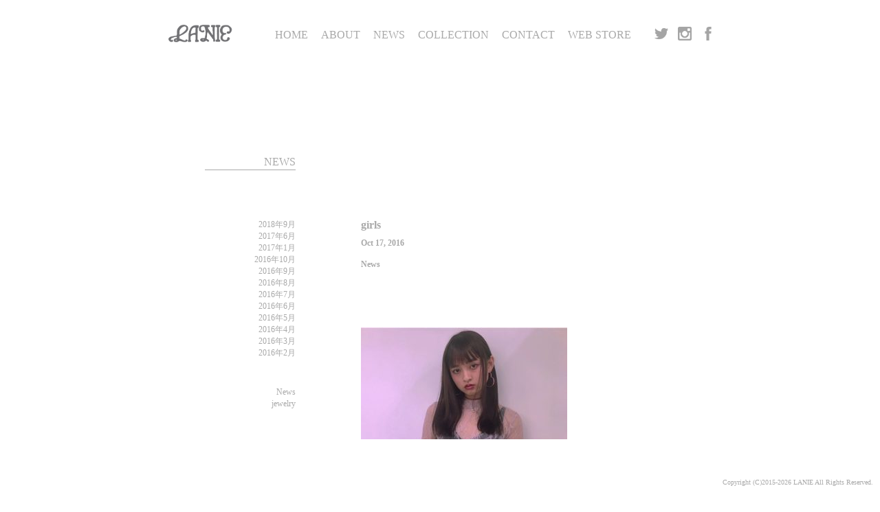

--- FILE ---
content_type: text/html; charset=UTF-8
request_url: http://laniejvela.com/2016/10/17/girls/
body_size: 6262
content:
<!doctype html>
<html>
<head>


<meta charset="UTF-8" />
<!--レスポンシブ対応-->
<meta name="viewport" content="width=device-width, initial-scale=1">
<meta name="description" content="original accessory jewelry and body jewelry etc.." />

<title>girls | LANIE official site</title>
<!--bootstrap.min.cssの読み込み-->
<link href="http://laniejvela.com/wp_lanie/wp-content/themes/lanie_template/lib/bootstrap-3.3.4-dist/css/bootstrap.min.css" rel="stylesheet" media="screen">
<!--font-awesomeを使う場合-->
<link href="//netdna.bootstrapcdn.com/font-awesome/3.2.1/css/font-awesome.min.css" rel="stylesheet">

<!--独自の CSS（style.css）の読み込み-->
<link rel="stylesheet" type="text/css" href="http://laniejvela.com/wp_lanie/wp-content/themes/lanie_template/style.css" />

<!--カルーセル用-->

<link rel="stylesheet" href="http://laniejvela.com/wp_lanie/wp-content/themes/lanie_template/css/slick.css">
<link rel="stylesheet" href="http://laniejvela.com/wp_lanie/wp-content/themes/lanie_template/css/slick-theme.css">

<!--アニメーション-->
<script type="text/javascript" src="https://cdnjs.cloudflare.com/ajax/libs/jquery-easing/1.3/jquery.easing.min.js"></script>

<!--メニュー固定用-->
<script src="http://laniejvela.com/wp_lanie/wp-content/themes/lanie_template/js/jquery.exflexfixed-0.3.0.js"></script>

<!--プラグイン読み込み-->

<!-- All in One SEO Pack 2.2.7.6.2 by Michael Torbert of Semper Fi Web Design[-1,-1] -->
<meta name="description" itemprop="description" content="hair ＆ make : kanako seki SHIMA model :" />

<link rel="canonical" href="http://laniejvela.com/2016/10/17/girls/" />
<!-- /all in one seo pack -->
<link rel="alternate" type="application/rss+xml" title="LANIE official site &raquo; girls のコメントのフィード" href="http://laniejvela.com/2016/10/17/girls/feed/" />
		<script type="text/javascript">
			window._wpemojiSettings = {"baseUrl":"https:\/\/s.w.org\/images\/core\/emoji\/72x72\/","ext":".png","source":{"concatemoji":"http:\/\/laniejvela.com\/wp_lanie\/wp-includes\/js\/wp-emoji-release.min.js?ver=4.5.32"}};
			!function(e,o,t){var a,n,r;function i(e){var t=o.createElement("script");t.src=e,t.type="text/javascript",o.getElementsByTagName("head")[0].appendChild(t)}for(r=Array("simple","flag","unicode8","diversity"),t.supports={everything:!0,everythingExceptFlag:!0},n=0;n<r.length;n++)t.supports[r[n]]=function(e){var t,a,n=o.createElement("canvas"),r=n.getContext&&n.getContext("2d"),i=String.fromCharCode;if(!r||!r.fillText)return!1;switch(r.textBaseline="top",r.font="600 32px Arial",e){case"flag":return r.fillText(i(55356,56806,55356,56826),0,0),3e3<n.toDataURL().length;case"diversity":return r.fillText(i(55356,57221),0,0),a=(t=r.getImageData(16,16,1,1).data)[0]+","+t[1]+","+t[2]+","+t[3],r.fillText(i(55356,57221,55356,57343),0,0),a!=(t=r.getImageData(16,16,1,1).data)[0]+","+t[1]+","+t[2]+","+t[3];case"simple":return r.fillText(i(55357,56835),0,0),0!==r.getImageData(16,16,1,1).data[0];case"unicode8":return r.fillText(i(55356,57135),0,0),0!==r.getImageData(16,16,1,1).data[0]}return!1}(r[n]),t.supports.everything=t.supports.everything&&t.supports[r[n]],"flag"!==r[n]&&(t.supports.everythingExceptFlag=t.supports.everythingExceptFlag&&t.supports[r[n]]);t.supports.everythingExceptFlag=t.supports.everythingExceptFlag&&!t.supports.flag,t.DOMReady=!1,t.readyCallback=function(){t.DOMReady=!0},t.supports.everything||(a=function(){t.readyCallback()},o.addEventListener?(o.addEventListener("DOMContentLoaded",a,!1),e.addEventListener("load",a,!1)):(e.attachEvent("onload",a),o.attachEvent("onreadystatechange",function(){"complete"===o.readyState&&t.readyCallback()})),(a=t.source||{}).concatemoji?i(a.concatemoji):a.wpemoji&&a.twemoji&&(i(a.twemoji),i(a.wpemoji)))}(window,document,window._wpemojiSettings);
		</script>
		<style type="text/css">
img.wp-smiley,
img.emoji {
	display: inline !important;
	border: none !important;
	box-shadow: none !important;
	height: 1em !important;
	width: 1em !important;
	margin: 0 .07em !important;
	vertical-align: -0.1em !important;
	background: none !important;
	padding: 0 !important;
}
</style>
<link rel='stylesheet' id='contact-form-7-css'  href='http://laniejvela.com/wp_lanie/wp-content/plugins/contact-form-7/includes/css/styles.css?ver=4.3.1' type='text/css' media='all' />
<link rel='stylesheet' id='wp-pagenavi-css'  href='http://laniejvela.com/wp_lanie/wp-content/plugins/wp-pagenavi/pagenavi-css.css?ver=2.70' type='text/css' media='all' />
<link rel='stylesheet' id='swipebox-css'  href='http://laniejvela.com/wp_lanie/wp-content/plugins/easy-swipebox/assets/css/swipebox.min.css?ver=1.0.2' type='text/css' media='screen' />
<script type='text/javascript' src='http://ajax.googleapis.com/ajax/libs/jquery/1.11.3/jquery.min.js?ver=1.11.3'></script>
<link rel='https://api.w.org/' href='http://laniejvela.com/wp-json/' />
<link rel="EditURI" type="application/rsd+xml" title="RSD" href="http://laniejvela.com/wp_lanie/xmlrpc.php?rsd" />
<link rel="wlwmanifest" type="application/wlwmanifest+xml" href="http://laniejvela.com/wp_lanie/wp-includes/wlwmanifest.xml" /> 
<link rel='prev' title='LANIE' href='http://laniejvela.com/2016/10/06/lanie/' />
<link rel='next' title='明けましておめでとうございます　年始営業について' href='http://laniejvela.com/2017/01/05/%e6%98%8e%e3%81%91%e3%81%be%e3%81%97%e3%81%a6%e3%81%8a%e3%82%81%e3%81%a7%e3%81%a8%e3%81%86%e3%81%94%e3%81%96%e3%81%84%e3%81%be%e3%81%99%e3%80%80%e5%b9%b4%e5%a7%8b%e5%96%b6%e6%a5%ad%e3%81%ab%e3%81%a4/' />
<meta name="generator" content="WordPress 4.5.32" />
<link rel='shortlink' href='http://laniejvela.com/?p=1124' />
<link rel="alternate" type="application/json+oembed" href="http://laniejvela.com/wp-json/oembed/1.0/embed?url=http%3A%2F%2Flaniejvela.com%2F2016%2F10%2F17%2Fgirls%2F" />
<link rel="alternate" type="text/xml+oembed" href="http://laniejvela.com/wp-json/oembed/1.0/embed?url=http%3A%2F%2Flaniejvela.com%2F2016%2F10%2F17%2Fgirls%2F&#038;format=xml" />
<!-- Favicon Rotator -->
<link rel="shortcut icon" href="http://laniejvela.com/wp_lanie/wp-content/uploads/2015/12/faviconLANIE-16x16.png" />
<link rel="apple-touch-icon-precomposed" href="http://laniejvela.com/wp_lanie/wp-content/uploads/2016/02/faviconLANIE-114x114.png" />
<!-- End Favicon Rotator -->
		<style type="text/css">.recentcomments a{display:inline !important;padding:0 !important;margin:0 !important;}</style>
		<style type="text/css" id="custom-background-css">
body.custom-background { background-color: #ffffff; }
</style>
<script src="http://laniejvela.com/wp_lanie/wp-content/themes/lanie_template/js/slick.min.js"></script>
</head>
<body class="single single-post postid-1124 single-format-standard custom-background">

<!--facebookシェアボタン-->
<div id="fb-root"></div>
<script>(function(d, s, id) {
  var js, fjs = d.getElementsByTagName(s)[0];
  if (d.getElementById(id)) return;
  js = d.createElement(s); js.id = id;
  js.src = "//connect.facebook.net/ja_JP/sdk.js#xfbml=1&version=v2.5";
  fjs.parentNode.insertBefore(js, fjs);
}(document, 'script', 'facebook-jssdk'));</script>


<nav class="visible-xs navbar navbar-default navbar-fixed-top" >
      <div class="container-fluid">
        <div class="navbar-header">

          <button class="navbar-toggle" data-toggle="collapse" data-target="#mainNav" >
            <span class="sr-only">メニュー</span>
            <span class="icon-bar"></span>
            <span class="icon-bar"></span>
            <span class="icon-bar"></span>
          </button>

          <a href="<http://laniejvela.com/home/" class="navbar-brand"><img src="http://laniejvela.com/wp_lanie/wp-content/themes/lanie_template/image/lanie_logp.png" alt="" width="100px" class="img_logo"></a>

        </div>

        <div class="collapse navbar-collapse" id="mainNav">

        <div class="menu-lanie_menu-container"><ul id="menu-lanie_menu" class="nav navbar-nav"><li id="menu-item-14" class="menu-item menu-item-type-custom menu-item-object-custom menu-item-14"><a href="http://laniejvela.com/wp_lanie/home">HOME</a></li>
<li id="menu-item-32" class="menu-item menu-item-type-post_type menu-item-object-page menu-item-32"><a href="http://laniejvela.com/about/">ABOUT</a></li>
<li id="menu-item-570" class="menu-item menu-item-type-taxonomy menu-item-object-category current-post-ancestor current-menu-parent current-post-parent menu-item-570"><a href="http://laniejvela.com/category/news/">NEWS</a></li>
<li id="menu-item-18" class="menu-item menu-item-type-custom menu-item-object-custom menu-item-18"><a href="/collections">COLLECTION</a></li>
<li id="menu-item-31" class="menu-item menu-item-type-post_type menu-item-object-page menu-item-31"><a href="http://laniejvela.com/contact/">CONTACT</a></li>
<li id="menu-item-30" class="menu-item menu-item-type-custom menu-item-object-custom menu-item-30"><a href="http://www.laniejvela.com/">WEB STORE</a></li>
</ul></div>
      <a href=""><img src="http://laniejvela.com/wp_lanie/wp-content/themes/lanie_template/image/twitter.png" alt="" width="20px" style="margin-top:5px;"></a>
      <a href="http://instagram.com/laniejvela?ref=badge" class="ig-b- ig-b-16"><img src="http://laniejvela.com/wp_lanie/wp-content/themes/lanie_template/image/instagram.png" alt="" width="20px" style="margin-top:5px;"></a>
      <a href=""><img src="http://laniejvela.com/wp_lanie/wp-content/themes/lanie_template/image/facebook.png" alt="" width="20px"  style="margin-top:5px;"></a>

        </div>


      </div>
</nav>

<div class="container-fruid">
  <div class="row">
     <div class="hidden-xs wrap-top navbar-fixed-top">
        <form class="form-inline text-center" style="margin-top:25px;">

<div class="form-group">
<a href="http://laniejvela.com/home/"><img src="http://laniejvela.com/wp_lanie/wp-content/themes/lanie_template/image/lanie_logp.png" alt="" width="100px" class="img_logo"></a>
</div>


<div class="form-group"  style="margin-top: 15px; margin-right: 30px;">
<div class="menu-lanie_menu-container"><ul id="menu-lanie_menu-1" class="menu"><li class="menu-item menu-item-type-custom menu-item-object-custom menu-item-14"><a href="http://laniejvela.com/wp_lanie/home">HOME</a></li>
<li class="menu-item menu-item-type-post_type menu-item-object-page menu-item-32"><a href="http://laniejvela.com/about/">ABOUT</a></li>
<li class="menu-item menu-item-type-taxonomy menu-item-object-category current-post-ancestor current-menu-parent current-post-parent menu-item-570"><a href="http://laniejvela.com/category/news/">NEWS</a></li>
<li class="menu-item menu-item-type-custom menu-item-object-custom menu-item-18"><a href="/collections">COLLECTION</a></li>
<li class="menu-item menu-item-type-post_type menu-item-object-page menu-item-31"><a href="http://laniejvela.com/contact/">CONTACT</a></li>
<li class="menu-item menu-item-type-custom menu-item-object-custom menu-item-30"><a href="http://www.laniejvela.com/">WEB STORE</a></li>
</ul></div></div>


<div class="form-group">
<a href="https://twitter.com/share" class="twitter-share-button"{count}"" style="margin-right:10px;"><img src="http://laniejvela.com/wp_lanie/wp-content/themes/lanie_template/image/twitter.png" alt="" width="20px"></a>
<a href="http://instagram.com/laniejvela?ref=badge" class="ig-b- ig-b-16" style="margin-right:10px;"><img src="http://laniejvela.com/wp_lanie/wp-content/themes/lanie_template/image/instagram.png" alt="" width="20px"></a>
<a href="http://www.facebook.com/share.php?u=http://laniejvela.com/2016/10/17/girls/" onclick="window.open(this.href, 'FBwindow', 'width=650, height=450, menubar=no, toolbar=no, scrollbars=yes'); return false;"><img src="http://laniejvela.com/wp_lanie/wp-content/themes/lanie_template/image/facebook.png" alt="" width="20px"></a>
</div>


      </form>
    </div>
  </div>
</div>



<div class="container" >

<div class="row">
<div class="col-md-2"></div>
<div class="col-md-8 header-color">

<div class="row">

<div class="col-md-3 text-right pc-visible" style="margin-top:120px;">
<span class="georgia-title">NEWS</span><hr>
</div>
<div class"col-md-9"></div>
</div>


<div class="row">

<div class="pc-visible col-md-3 tablet-size">

<div class="archive-style">
<div class="text-right">
 <ul class="">
	<li><a href='http://laniejvela.com/2018/09/'>2018年9月</a></li>
	<li><a href='http://laniejvela.com/2017/06/'>2017年6月</a></li>
	<li><a href='http://laniejvela.com/2017/01/'>2017年1月</a></li>
	<li><a href='http://laniejvela.com/2016/10/'>2016年10月</a></li>
	<li><a href='http://laniejvela.com/2016/09/'>2016年9月</a></li>
	<li><a href='http://laniejvela.com/2016/08/'>2016年8月</a></li>
	<li><a href='http://laniejvela.com/2016/07/'>2016年7月</a></li>
	<li><a href='http://laniejvela.com/2016/06/'>2016年6月</a></li>
	<li><a href='http://laniejvela.com/2016/05/'>2016年5月</a></li>
	<li><a href='http://laniejvela.com/2016/04/'>2016年4月</a></li>
	<li><a href='http://laniejvela.com/2016/03/'>2016年3月</a></li>
	<li><a href='http://laniejvela.com/2016/02/'>2016年2月</a></li>
</ul>
</div>
</div>

<div class="archive-style">
<div class="text-right">
  <ul class="">
<li><a href="http://laniejvela.com/category/news/">News</a></li>
<li><a href="http://laniejvela.com/category/jewelry/">jewelry</a></li>
</div>
</div>
</div>
<!--hidden-xs-->

<div class="col-md-1"></div>

<div class="col-md-8 news-height">

<!--コンテンツ-->
          <div class="post gergio">
   <h1 class="gergio">
   girls   </h1>
<div class="blog_info post-style">
<p>

Oct 17, 2016</div>

<span class="categories post-style">
<!--nav-below-->

<a href="http://laniejvela.com/category/news/" rel="category tag">News</a>

</span>

</p>
<br class="clear" />
</div>

<h2 class="georgia" style="margin-top: 50px;">
                <p><a href="http://laniejvela.com/wp_lanie/wp-content/uploads/2016/10/IMG_1067.jpg"><img class="alignnone size-medium wp-image-1118" src="http://laniejvela.com/wp_lanie/wp-content/uploads/2016/10/IMG_1067-300x246.jpg" alt="girls" width="300" height="246" srcset="http://laniejvela.com/wp_lanie/wp-content/uploads/2016/10/IMG_1067-300x246.jpg 300w, http://laniejvela.com/wp_lanie/wp-content/uploads/2016/10/IMG_1067.jpg 750w" sizes="(max-width: 300px) 100vw, 300px" /></a></p>
<p>hair ＆ make  :   kanako seki SHIMA</p>
<p>model  :   yuuki</p>
<p>&nbsp;</p>
<p><a href="http://laniejvela.com/wp_lanie/wp-content/uploads/2016/10/IMG_1066-1.jpg"><img class="alignnone size-medium wp-image-1125" src="http://laniejvela.com/wp_lanie/wp-content/uploads/2016/10/IMG_1066-1-300x270.jpg" alt="girls" width="300" height="270" srcset="http://laniejvela.com/wp_lanie/wp-content/uploads/2016/10/IMG_1066-1-300x270.jpg 300w, http://laniejvela.com/wp_lanie/wp-content/uploads/2016/10/IMG_1066-1.jpg 750w" sizes="(max-width: 300px) 100vw, 300px" /></a></p>
<p>&nbsp;</p>
<p>&nbsp;</p>
<p>♡</p>
<p>&nbsp;</p>
<p>&nbsp;</p>
<p>SHIMAのSekiさんが作品撮で</p>
<p>LANIEのアクセサリーをあわせてくださいました</p>
<p>&nbsp;</p>
<p><a href="http://laniejvela.com/wp_lanie/wp-content/uploads/2016/10/IMG_1063.jpg"><img class="alignnone size-medium wp-image-1115" src="http://laniejvela.com/wp_lanie/wp-content/uploads/2016/10/IMG_1063-300x300.jpg" alt="girls" width="300" height="300" srcset="http://laniejvela.com/wp_lanie/wp-content/uploads/2016/10/IMG_1063-300x300.jpg 300w, http://laniejvela.com/wp_lanie/wp-content/uploads/2016/10/IMG_1063-150x150.jpg 150w, http://laniejvela.com/wp_lanie/wp-content/uploads/2016/10/IMG_1063.jpg 750w" sizes="(max-width: 300px) 100vw, 300px" /></a></p>
<p>&nbsp;</p>
<p>&nbsp;</p>
<p>可愛いすぎる..</p>
<p>&nbsp;</p>
<p>&nbsp;</p>
<p>リアルな女のコをみてるのがほんとに好きなんですが</p>
<p>&nbsp;</p>
<p>こんどあのコスメを試してみたい　とか</p>
<p>あのお洋服がほしい　とか</p>
<p>あの髪色がいいな　とか</p>
<p>そういうことってほんとに素敵なことだなあって思います</p>
<p>&nbsp;</p>
<p>内面を磨くことはもちろん大切だけど</p>
<p>外見を磨くこともすごくすごく大切だなあって</p>
<p>最近よく思います</p>
<p>&nbsp;</p>
<p>毎日をハッピーに過ごすために必要なことだと思います</p>
<p>&nbsp;</p>
<p>リアルな女のコをみるのが好きなのは</p>
<p>自分のなかの</p>
<p>よりよく生きていたいっていう欲求を</p>
<p>刺激してくれるからなのかもしれません</p>
<p>&nbsp;</p>
<p>&nbsp;</p>
<p>&nbsp;</p>
<p>Sekiさんのスタイリング</p>
<p>&nbsp;</p>
<p>女のコってこんなに可愛くなれるんだーって</p>
<p>&nbsp;</p>
<p>思いました</p>
<p>&nbsp;</p>
<p>&nbsp;</p>
<p>髪の毛伸ばしたいな・・！</p>
<p>&nbsp;</p>
<p>関さん、ありがとうございます♡</p>
<p>&nbsp;</p>
<p>甘くてちょっぴり毒っ気と繊細さのあるgirlyが</p>
<p>好きなかたはぜひSekiさんにお任せです♡</p>
<p>&nbsp;</p>
<p>&nbsp;</p>
<p>Sekiさんのスタイリングはこちらの</p>
<p><a href="http://ameblo.jp/shima-kichijoji/theme1-10070018863.html" target="_blank">Blog</a>・Instagram（<a href="http://instagram.com/cxcxrx_seki" target="_blank">@cxcxrx_seki</a>）でチェックできます</p>
<p>LINE id cxcxrx</p>
<p>&nbsp;</p>
<p>Sekiさんのご予約はこちら</p>
<p><a href="http://www.shima-hair.com/shops/kichijoji/" target="_blank">SHIMA 吉祥寺</a>：Tel 0422-21-8586</p>
<p>&nbsp;</p>
</h2>
<!-- /.post -->


<div class="nav-below">
<span class="post-style">
<a href="http://laniejvela.com/2016/10/06/lanie/" rel="prev">Back</a></span> <span class="post-style">
<a href="http://laniejvela.com/2017/01/05/%e6%98%8e%e3%81%91%e3%81%be%e3%81%97%e3%81%a6%e3%81%8a%e3%82%81%e3%81%a7%e3%81%a8%e3%81%86%e3%81%94%e3%81%96%e3%81%84%e3%81%be%e3%81%99%e3%80%80%e5%b9%b4%e5%a7%8b%e5%96%b6%e6%a5%ad%e3%81%ab%e3%81%a4/" rel="next">Next</a></span>
</div>

</div>
<!-- /.nav-below -->
</div>

<div class="row">
<!--スマホ用アーカイブ-->
<div class="sm-visible col-md-12 text-left widget2">
<!--visible-xs -->
<h2 class="gosic">NEWS</h2>

<div class="archive-style">
<ul>
<select class="form-control archive-style" name="archive-dropdown" onChange='document.location.href=this.options[this.selectedIndex].value;'>
<option value="">月を選択</option>
	<option value='http://laniejvela.com/2018/09/'> 2018年9月 </option>
	<option value='http://laniejvela.com/2017/06/'> 2017年6月 </option>
	<option value='http://laniejvela.com/2017/01/'> 2017年1月 </option>
	<option value='http://laniejvela.com/2016/10/'> 2016年10月 </option>
	<option value='http://laniejvela.com/2016/09/'> 2016年9月 </option>
	<option value='http://laniejvela.com/2016/08/'> 2016年8月 </option>
	<option value='http://laniejvela.com/2016/07/'> 2016年7月 </option>
	<option value='http://laniejvela.com/2016/06/'> 2016年6月 </option>
	<option value='http://laniejvela.com/2016/05/'> 2016年5月 </option>
	<option value='http://laniejvela.com/2016/04/'> 2016年4月 </option>
	<option value='http://laniejvela.com/2016/03/'> 2016年3月 </option>
	<option value='http://laniejvela.com/2016/02/'> 2016年2月 </option>
</select>
</ul>
</div>

<div class="archive-style">
<ul>
<select class="form-control archive-style" name="archive-dropdown" onChange='document.location.href=this.options[this.selectedIndex].value;'>
<option value="">Select Topic</option>
<option value='http://laniejvela.com/category/news/'>News</option>
<option value='http://laniejvela.com/category/jewelry/'>jewelry</option>
</select>
</ul>
</div>
</div>
</div>


</div><!--row-->
</div><!--container-->
<div class="col-md-2"></div>
<!---->

 
<!-- Debug Warning: All in One SEO Pack meta data was included again from wp_head filter. Called 2 times! -->
<link rel="alternate" type="application/rss+xml" title="LANIE official site &raquo; girls のコメントのフィード" href="http://laniejvela.com/2016/10/17/girls/feed/" />
<script type='text/javascript' src='http://laniejvela.com/wp_lanie/wp-includes/js/wp-embed.min.js?ver=4.5.32'></script>
<link rel='https://api.w.org/' href='http://laniejvela.com/wp-json/' />
<link rel="EditURI" type="application/rsd+xml" title="RSD" href="http://laniejvela.com/wp_lanie/xmlrpc.php?rsd" />
<link rel="wlwmanifest" type="application/wlwmanifest+xml" href="http://laniejvela.com/wp_lanie/wp-includes/wlwmanifest.xml" /> 
<link rel='prev' title='LANIE' href='http://laniejvela.com/2016/10/06/lanie/' />
<link rel='next' title='明けましておめでとうございます　年始営業について' href='http://laniejvela.com/2017/01/05/%e6%98%8e%e3%81%91%e3%81%be%e3%81%97%e3%81%a6%e3%81%8a%e3%82%81%e3%81%a7%e3%81%a8%e3%81%86%e3%81%94%e3%81%96%e3%81%84%e3%81%be%e3%81%99%e3%80%80%e5%b9%b4%e5%a7%8b%e5%96%b6%e6%a5%ad%e3%81%ab%e3%81%a4/' />
<meta name="generator" content="WordPress 4.5.32" />
<link rel='shortlink' href='http://laniejvela.com/?p=1124' />
<link rel="alternate" type="application/json+oembed" href="http://laniejvela.com/wp-json/oembed/1.0/embed?url=http%3A%2F%2Flaniejvela.com%2F2016%2F10%2F17%2Fgirls%2F" />
<link rel="alternate" type="text/xml+oembed" href="http://laniejvela.com/wp-json/oembed/1.0/embed?url=http%3A%2F%2Flaniejvela.com%2F2016%2F10%2F17%2Fgirls%2F&#038;format=xml" />
<!-- Favicon Rotator -->
<link rel="shortcut icon" href="http://laniejvela.com/wp_lanie/wp-content/uploads/2015/12/faviconLANIE-16x16.png" />
<link rel="apple-touch-icon-precomposed" href="http://laniejvela.com/wp_lanie/wp-content/uploads/2016/02/faviconLANIE-114x114.png" />
<!-- End Favicon Rotator -->
		<style type="text/css">.recentcomments a{display:inline !important;padding:0 !important;margin:0 !important;}</style>
		<style type="text/css" id="custom-background-css">
body.custom-background { background-color: #ffffff; }
</style>
  <!--boot用ヘッダー設定終わり-->
</div>
<!-- フッター -->
  <footer class="container-fluid">
    <small><a href="http://laniejvela.com/home/">Copyright (C)2015-2026  LANIE All Rights Reserved.</a></small>
  </footer>
    <!-- フッター終わり-->

    <!-- フッター終わり-->

<!--[if lt IE 9]>
//IE8以下のHTML5とレスポンシブ対応
<script src="http://laniejvela.com/wp_lanie/wp-content/themes/lanie_template/js/html5shiv-printshiv.js" type="text/javascript">
</script>
<script src="http://laniejvela.com/wp_lanie/wp-content/themes/lanie_template/js/respond.min.js" type="text/javascript">
</script>

<![endif]-->
<!--bootstrap.min.jsの読み込み-->
<script src="http://laniejvela.com/wp_lanie/wp-content/themes/lanie_template/lib/bootstrap-3.3.4-dist/js/bootstrap.min.js"></script>

<!--プラグイン読み込み-->
<script type='text/javascript' src='http://laniejvela.com/wp_lanie/wp-content/plugins/contact-form-7/includes/js/jquery.form.min.js?ver=3.51.0-2014.06.20'></script>
<script type='text/javascript'>
/* <![CDATA[ */
var _wpcf7 = {"loaderUrl":"http:\/\/laniejvela.com\/wp_lanie\/wp-content\/plugins\/contact-form-7\/images\/ajax-loader.gif","recaptchaEmpty":"\u3042\u306a\u305f\u304c\u30ed\u30dc\u30c3\u30c8\u3067\u306f\u306a\u3044\u3053\u3068\u3092\u8a3c\u660e\u3057\u3066\u304f\u3060\u3055\u3044\u3002","sending":"\u9001\u4fe1\u4e2d ..."};
var _wpcf7 = {"loaderUrl":"http:\/\/laniejvela.com\/wp_lanie\/wp-content\/plugins\/contact-form-7\/images\/ajax-loader.gif","recaptchaEmpty":"\u3042\u306a\u305f\u304c\u30ed\u30dc\u30c3\u30c8\u3067\u306f\u306a\u3044\u3053\u3068\u3092\u8a3c\u660e\u3057\u3066\u304f\u3060\u3055\u3044\u3002","sending":"\u9001\u4fe1\u4e2d ..."};
/* ]]> */
</script>
<script type='text/javascript' src='http://laniejvela.com/wp_lanie/wp-content/plugins/contact-form-7/includes/js/scripts.js?ver=4.3.1'></script>
<script type='text/javascript' src='http://laniejvela.com/wp_lanie/wp-content/plugins/easy-swipebox/assets/js/jquery.init.image.js?ver=1.0.2'></script>
<script type='text/javascript' src='http://laniejvela.com/wp_lanie/wp-content/plugins/easy-swipebox/assets/js/jquery.init.video.js?ver=1.0.2'></script>
<script type='text/javascript' src='http://laniejvela.com/wp_lanie/wp-content/plugins/easy-swipebox/assets/js/jquery.swipebox.min.js?ver=1.0.2'></script>
<script type='text/javascript' src='http://laniejvela.com/wp_lanie/wp-content/plugins/easy-swipebox/assets/js/jquery.init.js?ver=1.0.2'></script>

</body>
</html>


--- FILE ---
content_type: text/css
request_url: http://laniejvela.com/wp_lanie/wp-content/themes/lanie_template/style.css
body_size: 3033
content:
/*
Theme Name: lanie_template
Theme URI: http://www.studio-fars.com/
Author: TAKUYA SAWASHITA
Author URI: http://www.studio-fars.com/
Description: LANIE_ORIGINAL_TEMPLATE
Text Domain: lanie_original_template
Version: 0.1.0
*/

div.post,p.feed,#domments {background-color: white;}

/*コンテンツの背景*/
@media all and (min-width: 769px) {
body{
	background-color: Gainsboro;
}
}

body{

}

.title_logo{
float:left;

}


@media all and (max-width: 767px) {
.header-color{
  background-color: white;
  margin-bottom:40px;
}
}

@media all and (min-width: 768px) {
.header-color{
  background-color: white;
  margin-top:105px;
  margin-bottom:80px;
}
}

#menu_test {
 position:fixed;
width:600px;
height:10px;
top:50%;
left:50%;
margin-left:-300px;
margin-top:-200px;
z-index: 1;
}

#menu_test ul {
    list-style: none outside none;
    float: left;
    margin: 0 0 0 0;
    padding: 0;
    position: relative;
    left: 50%;
}
#menu_test ul li {
    float: left;
    margin-right: 5px;
    padding: 5px;
    position: relative;
    left: -50%;
}

@media all and (min-width: 991px) {
footer {
	text-align: right;
	width: 100%;
  height:80px;
	padding: 10px;
	background: #ffffff;
	position: fixed;
	bottom: 0;
  color:#a9a9a9;
  font-family: "Georgia";
  font-size: 12px;
}
}

@media all and (max-width: 990px) {
footer {
  text-align: right;
  width: 100%;
  height:40px;
  padding: 10px;
  background: #ffffff;
  /*background-image: url(image/ファイル名);*/
  position: fixed;
  bottom: 0;
  color:#a9a9a9;
  font-family: "Georgia";
  font-size: 12px;
}
}

footer a:link { color: #a9a9a9;}
footer a:visited { color: #a9a9a9;}
footer a:hover { color: #a9a9a9;}
footer a:active { color: #a9a9a9;}

footer a{
  position: absolute;
  bottom: 10px;
    right: 10px;
}
/*サムネイル画像*/
@media screen and (max-width: 768px) {
	.post .col-xs-12{
		padding-bottom: 100px;
	}
	.thumbnail {
		display: block;
		padding: 4px;
		margin-bottom: 20px;
		line-height: 1.42857143;
		background-color: #fff;
		border: 1px solid #ddd;
		border-radius: 4px;
		-webkit-transition: border .2s ease-in-out;
		-o-transition: border .2s ease-in-out;
		transition: border .2s ease-in-out;
	}
	.thumbnail>img, .thumbnail a>img {
	float:left;
		width:100px;
	}
	a.thumbnail:hover, a.thumbnail:focus, a.thumbnail.active {
		border-color: #337ab7;
	}
	.thumbnail .caption {
		padding: 9px;
		color: #333;
	}
}

/*メニュー*/
#menu{
  width: 100%;
  max-width: 960px;
  margin: 0 auto;
  padding: 0;
}
#menu li{
  display: block;
  float: left;
  width: 12.5%;
  margin: 0;
  padding: 0;
}
#menu li a{
  display: block;
  padding: 12px 0 10px;
  background: #333;
  color: #fff;
  text-align: center;
  text-decoration: none;
}
#menu li a:hover{
  background: #444;
}
#toggle{
 display: none;
}
@media only screen and (max-width: 768px) {
    #menu li{
    width: 25%;
    border-bottom: 1px solid #444;
  }
}

/*SNSボタン*/
.fa-facebook-square {
color: #3B5998;
}
.fa-twitter-square {
color: #4099FF;
}
.fa-google-plus-square {
color: #d34836;
}
.fa-tumblr-square{
color: #35465c;
}
.fa-github  {
color: #666;
}
.fa-pinterest-square {
color: #cc2127;
}
.fa-linkedin-square{
color: #0976b4;
}
/**/
.fa-facebook-square:hover {
color: #d1d4d3;
}
.fa-twitter-square:hover {
color: #d1d4d3;
}
.fa-google-plus-square:hover {
color: #d1d4d3;
}
.fa-tumblr-square:hover {
color:#d1d4d3 ;
}
.fa-github:hover {
color: #d1d4d3;
}
.fa-pinterest-square:hover {
color: #d1d4d3;
}
.fa-linkedin-square:hover {
color:#d1d4d3 ;
}

/*多言設定*/

.qtrans_language_chooser{
	float:right;
}

.qtrans_language_chooser li{
	float:left;
	display: block;
	padding:5px;
	font-size:20px;
	background: #FAF0E6;
	text-align: center;
}

/*アルファベットの改行用*/
#test2 {
  word-wrap:break-word;
}


#carousel-box{
  height:210px;
}
.owl-carousel .item a{
  text-decoration: none;
}
.owl-carousel p.carousel-title{
  color: #000;
  font-size: 12px;
  line-height: 1.1em;
}
.carousel-img{
  display:block;
  margin: 0 auto;
  border: 0 none;
}

.sample li img{
  width:150px;
}

.row{
  overflow:hidden;
}

/*NEWS*/
.gergio{
  font-family:"Georgia";
  font-size:16px;
  color: #a9a9a9;
  font-weight: bold;
}

.gosic{
  font-family:'futura Medium';
  font-size:16px;
  color: #a9a9a9;
}

.georgia{
  font-family:"Georgia";
  font-size:12px;
  color: #a9a9a9;
  font-style:normal;
}

@media all and (min-width: 991px) {
.georgia-title{
  font-family:"futura Medium";
  font-size:16px;
  color: #a9a9a9;
}
}

@media all and (max-width: 990px) {
.georgia-title{
  font-family:"futura Medium";
  font-size:16px;
  color: #a9a9a9;
  text-decoration: underline;
}
}

.font-style{
  font-size:12px;
  color: #a9a9a9;
  font-family: "Georgia";
}

.font-style a:link { color: #a9a9a9; }
.font-style a:visited { color: #a9a9a9; }
.font-style a:hover { color: #a9a9a9; }
.font-style a:active { color: #a9a9a9; }

.post-style{
  font-family: 'Georgia';
  color:#a9a9a9;
  font-size:12px;
}

.post-style a:link{ color:#a9a9a9;}
.post-style a:visited{ color:#a9a9a9;}
.post-style a:hover{ color:#717174;}
.post-style a:active{ color:#a9a9a9;}

.menu_all ul li{
  display: inline-block;
  text-align: center;
  color: #a9a9a9;
  font-family: 'Georgia';
}

@media all and (min-width: 768px) {
.menu-lanie_menu-container ul li{
 text-align: center;
 display: inline-block;
 font-family: 'futura Medium';
 color: #a9a9a9;
 font-size:16px;
 margin-left: 15px;
}
}

.menu-lanie_menu-container ul li a:link { color: #a9a9a9; font-family: "futura Medium";}
.menu-lanie_menu-container ul li a:visited { color: #a9a9a9; font-family: "futura Medium";}
.menu-lanie_menu-container ul li a:hover { color: #a9a9a9; font-family: "futura Medium";}
.menu-lanie_menu-container ul li a:active { color: #a9a9a9; font-family: "futura Medium";}

@media all and (max-width: 768px) {
.menu-lanie_menu-container ul li{
font-family: "futura Medium";
 color: #808080;
 font-size:16px;
}
}

@media all and (min-width: 1670px){
.menu_all{
 z-index: 1;
 margin-top:150px;
 margin-left:130px;
}
}

@media all and (min-width: 1362px) and (max-width: 1679px) {
.menu_all{
 z-index: 1;
 margin-top:150px;
 margin-left:90px;
}
}

@media all and (min-width: 769px) and (max-width: 1365px){
.menu_all{
 z-index: 1;
 margin-top:150px;
}
}

@media all and (max-width: 768px){
.menu_all{
 z-index: 1;
 margin-top:170px;
}
}

li img{
  display: block;
 margin-left: auto;
 margin-right: auto;
}

/*bootstrapのメニュー編集*/
.navbar-brand{
  width:250px;
margin-left: auto;
color: #a9a9a9;
}

.archive-style1{
color: #a9a9a9;
font-family: 'Georgia';
margin-top:50px;
margin-bottom: 30px;
}

.archive-style1 ul li a:link { color: #a9a9a9; }
.archive-style1 ul li a:visited { color: #a9a9a9; }
.archive-style1 ul li a:hover { color: #717174; }
.archive-style1 ul li a:active { color: #a9a9a9; }

@media all and (min-width: 991px) {
.archive-style{
color: #a9a9a9;
font-family: 'Georgia';
margin-top:40px;
font-size: 12px;
}
}

.archive-style li {
  list-style: none;
}

@media all and (max-width: 990px) {
.archive-style{
color: #a9a9a9;
font-family: "Georgia";
}
}

.archive-style ul li a:link { color: #a9a9a9; }
.archive-style ul li a:visited { color: #a9a9a9; }
.archive-style ul li a:hover { color: #717174; }
.archive-style ul li a:active { color: #a9a9a9; }

@media all and (min-width: 769px) {
.slider-top{
  margin-top:90px;
  margin-bottom:30px;
}
}

@media all and (max-width: 450px) {
.slider-top{
  margin-top:50px;
  margin-bottom:30px;
}
}

@media all and (min-width: 451px) and (max-width: 768px) {
.slider-top{
  margin-top:200px;
  margin-bottom:30px;
}
}

@media all and (min-width: 768px) {
.category-top{
  margin-top:1000px;
  margin-bottom:30px;
}
}

@media all and (max-width: 768px) {
.category-top{
  margin-top:50px;
  margin-bottom:30px;
}
}


@media all and (min-width: 767px) {
.pagecategorystyle2{
  margin-top:120px;
  margin-bottom:80px;
  font-family: "Georgia";
}
}

@media all and (max-width: 766px) {
.pagecategorystyle2{
  margin-top:60px;
  margin-bottom:90px;
}
}

@media all and (min-width: 451px) and (max-width: 767px) {
.pagecategorystyle{
  margin-bottom:90px;
  margin-top: 250px;
}
}

@media all and (min-width: 768px) and (max-width: 768px) {
.pagecategorystyle{
  margin-bottom:90px;
  margin-top: 50px;
}
}

@media all and (max-width: 450px) {
.pagecategorystyle{
  margin-bottom:90px;
  margin-top: 50px;
}
}

@media all and (min-width: 769px) {
.pagecategorystyle{
  margin-bottom:90px;
  margin-top: 250px;
}
}


/*コレクションページ用*/
@media all and (min-width: 768px) {
.pagecategorystyle3{
  margin-top:120px;
  margin-bottom:90px;
}
}

@media all and (min-width: 769px) {
.pagecategorystyle4{
  margin-top:180px;
  margin-bottom:90px;
}
}

@media all and (min-width: 451px) and (max-width: 768px) {
.pagecategorystyle3{
  margin-top:180px;
  margin-bottom:70px;
}
}

@media all and (min-width: 451px) and (max-width: 768px) {
.pagecategorystyle4{
  margin-top:50px;
  margin-bottom:90px;
}
}

@media all and (max-width: 450px) {
.pagecategorystyle3{
  margin-top:70px;
  margin-bottom:70px;
}
}

@media all and (max-width: 450px) {
.pagecategorystyle4{

  margin-bottom:90px;
}
}


.slick-slider{
  margin-left:-40px;
}

/*ページネーション*/
.pagenation {
    margin: 1em 0;
}
.pagenation:after, .pagenation ul:after {
    clear: both;
    content: ".";
    display: block;
    height: 0;
    visibility: hidden;
}
.pagenation ul {
    margin: 0;
}
.pagenation li {
    float: left;
    list-style: none outside none;
    margin-left: 3px;
}
.pagenation li:first-child {
    margin-left: 0;
}
.pagenation li.active {
    background-color: #999999;
    border-radius: 3px;
    color: #FFFFFF;
    cursor: not-allowed;
    padding: 10px 20px;
}
.pagenation li a {
    background: none repeat scroll 0 0 #CCCCCC;
    border-radius: 3px;
    color: #FFFFFF;
    display: block;
    padding: 10px 20px;
    text-decoration: none;
    text-shadow: 0 -1px 0 rgba(0, 0, 0, 0.2);
}
.pagenation li a:hover {
    background-color: #444444;
    color: #FFFFFF;
    opacity: 0.8;
    transition-duration: 500ms;
    transition-property: all;
    transition-timing-function: ease;
}

.wrap-top{
  background-color: #ffffff;
  height:105px;
}

@media all and (min-width: 991px) {
.sm-visible{
  display:none;
}
}

@media all and (max-width: 990px) {
.pc-visible{
  display:none;
}
}

@media all and (max-width: 450px){
.widget2{
  margin-bottom:90px;
}
}

@media all and (max-width: 768px){
.widget2{
  margin-bottom:100px;
}
}


.nav-below :link { color: #a9a9a9; background-color: white;}
.nav-below :visited { color: #a9a9a9; background-color: white;}
.nav-below :hover { color: #a9a9a9; background-color: white;}
.nav-below :active { color: #a9a9a9; background-color: white;}

.metaslider .slides img{
  margin-top:10px;
}

.blog_info{
  color: #a9a9a9;
  font-family: "Georgia";
}

.blog_info :link { color: #a9a9a9; }
.blog_info :visited { color: #a9a9a9; }
.blog_info :hover { color: #a9a9a9; }
.blog_info :active { color: #a9a9a9; }

.read-more{
  position: relative;
  bottom: 0px;
}


.categories{
    pointer-events: none;
    cursor: default;
    text-decoration:none;
}

.balance{
  margin-top:170px;
}

hr {
  height: 1px;
  border: none;
  border-top: 1px #a9a9a9 solid;
  margin-bottom:30px;
  margin-top: 0px;
  float: right;
  width:80%
}

em{font-style: normal!important;}


@media all and (min-width: 991px) {
.news-height{
  margin-top:20px;
  margin-bottom: 80px;
}
}

@media all and (max-width: 990px) {
.news-height{
  margin-top:140px;
  margin-bottom: 80px;
}
}

@media all and (min-width: 991px) {
.collection-height{
  margin-top:200px;
  margin-bottom: 80px;
}
}

@media all and (max-width: 990px) {
.collection-height{
  margin-top:10px;
  margin-bottom: 80px;
}
}

@media all and (min-width: 991px) {
.news-loop-style{
  margin-top:50px;
  margin-bottom: 80px;
}
}

@media all and (max-width: 990px) {
.news-loop-style{
  margin-top:140px;
  margin-bottom: 80px;
}
}

textarea{
  border:solid 1px #D3D3D3;
  width:250px;
}

.wpcf7-form-control-wrap your-name{
  border:solid 1px #D3D3D3;
}

.form-width {
  max-width: 100%;
  width:300px;
  border:solid 1px #D3D3D3;
  font-size:16px;
}

--- FILE ---
content_type: application/javascript
request_url: http://laniejvela.com/wp_lanie/wp-content/plugins/easy-swipebox/assets/js/jquery.init.image.js?ver=1.0.2
body_size: 336
content:
;(function($){
	$( document ).ready(function() {

		// Add class .swipebox to all links to images
		$('a[href]').filter(function() {
			return /(\.jpg|\.jpeg|\.gif|\.png)/i.test( $(this).attr('href'));
		}).addClass("swipebox");

		// If link has not title, add img title/alt as title to links
		$('a.swipebox').filter(function(){

			// Check if image has title - else alt
			if ($(this).find('img').attr('title')){
				var title_img = $(this).find('img').attr('title');
			} else {
				var title_img = $(this).find('img').attr('alt');
			}

			if ($(this).not("[title]")){
				$(this).attr('title', title_img);
			}
		});
		
	});
})(jQuery);



--- FILE ---
content_type: application/javascript
request_url: http://laniejvela.com/wp_lanie/wp-content/plugins/easy-swipebox/assets/js/jquery.init.video.js?ver=1.0.2
body_size: 261
content:
;(function($){
	$( document ).ready(function() {

		// Add class .swipebox to all links to Vimeo videos
		$('a[href]').filter(function() {
			return /(?:www\.)?vimeo.com\/([0-9]+)/i.test( $(this).attr('href'))
		}).addClass("swipebox swipebox-video");

		// Add class .swipebox to all links to Youtube videos
		$('a[href*="youtube.com/watch"]').addClass('swipebox swipebox-video');
		$('a[href*="youtu.be"]').addClass('swipebox swipebox-video');
		
	});
})(jQuery);



--- FILE ---
content_type: application/javascript
request_url: http://laniejvela.com/wp_lanie/wp-content/plugins/easy-swipebox/assets/js/jquery.init.js?ver=1.0.2
body_size: 121
content:
;(function($){
	$( document ).ready(function() {

		// Add SwipeBox Script
		$( ".swipebox" ).swipebox();

	});
})(jQuery);

